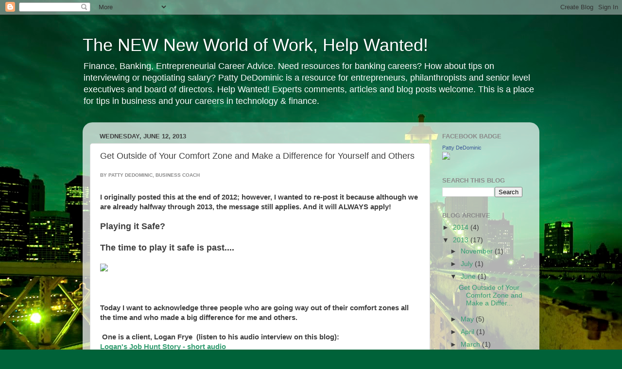

--- FILE ---
content_type: text/html; charset=utf-8
request_url: https://www.google.com/recaptcha/api2/aframe
body_size: 265
content:
<!DOCTYPE HTML><html><head><meta http-equiv="content-type" content="text/html; charset=UTF-8"></head><body><script nonce="sdqugk4iRYexC161r9YbmA">/** Anti-fraud and anti-abuse applications only. See google.com/recaptcha */ try{var clients={'sodar':'https://pagead2.googlesyndication.com/pagead/sodar?'};window.addEventListener("message",function(a){try{if(a.source===window.parent){var b=JSON.parse(a.data);var c=clients[b['id']];if(c){var d=document.createElement('img');d.src=c+b['params']+'&rc='+(localStorage.getItem("rc::a")?sessionStorage.getItem("rc::b"):"");window.document.body.appendChild(d);sessionStorage.setItem("rc::e",parseInt(sessionStorage.getItem("rc::e")||0)+1);localStorage.setItem("rc::h",'1769117150407');}}}catch(b){}});window.parent.postMessage("_grecaptcha_ready", "*");}catch(b){}</script></body></html>